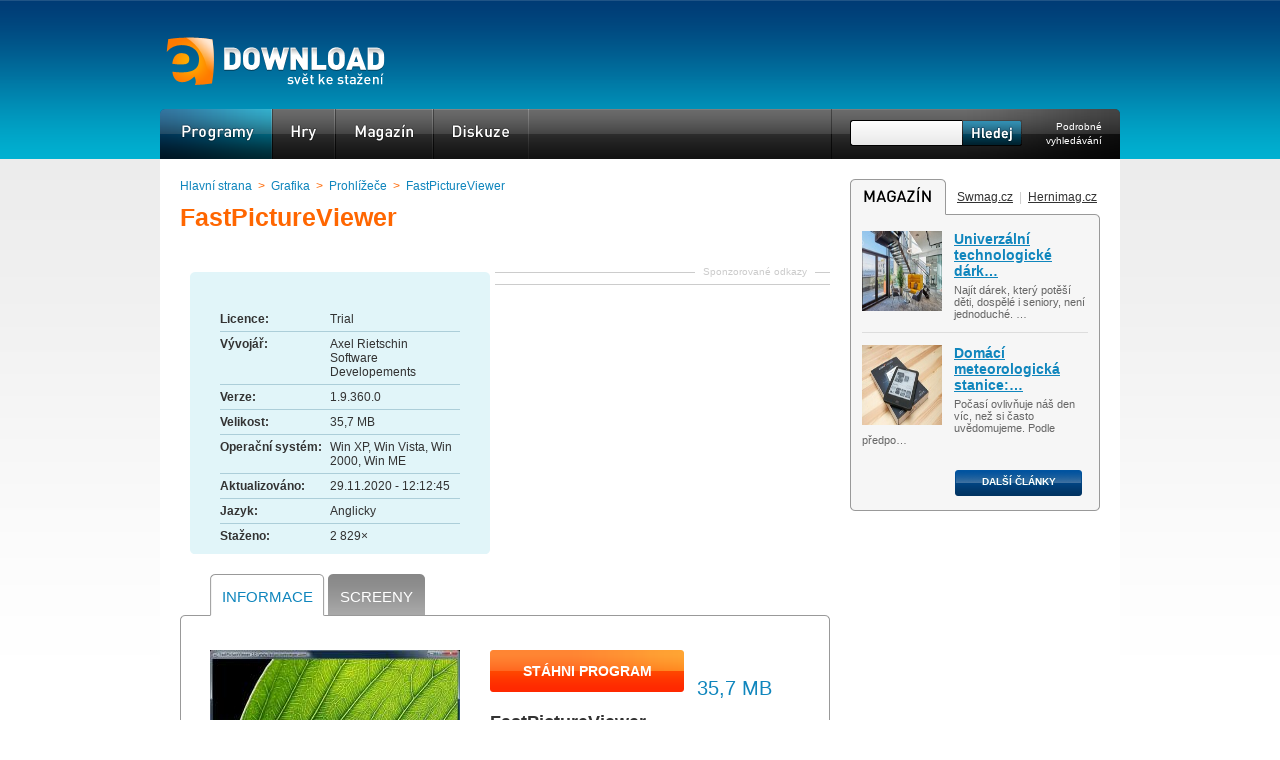

--- FILE ---
content_type: text/html; charset=UTF-8
request_url: https://www.edownload.cz/sw/fastpictureviewer/
body_size: 7589
content:
<!DOCTYPE html>
<html xmlns="http://www.w3.org/1999/xhtml" lang="cs">
<head>
    <meta http-equiv="Content-Type" content="text/html; charset=UTF-8" />
    <meta name="description" content="FastPictureViewer ke stažení zdarma na eDownload.cz. 
FastPictureViewer je aplikace, která vám zobrazí
obrázky, fotky či wallpapery v..." />
    <meta name="keywords" content="FastPictureViewer" />
    <meta name="robots" content="noodp,index,follow" />
    <meta name="google-site-verification" content="8SuozxDWy0ivnLu8UaZhyRRxz_FywppAKpTm2eYP7aE" />
    <meta http-equiv="x-xrds-location" content="http://www.edownload.cz/xrds.xml" />
    <meta name="viewport" content="width=device-width, initial-scale=0.5, maximum-scale=4">
    <link rel="stylesheet" media="screen,projection,tv" type="text/css" href="/css/edw2.css" />
    <link rel="stylesheet" media="screen,projection,tv" type="text/css" href="/css/variant0.css" />
    <link rel="stylesheet" media="screen,projection,tv" type="text/css" href="/css/menu/cs/menu.css" />
    <link rel="stylesheet" media="screen,projection,tv" type="text/css" href="/css/responsive.css" />
    <link rel="shortcut icon" href="/images/favicon.ico" type="image/x-icon" />
    <link rel="alternate" type="application/rss+xml" title="Nejnovější software na eDownload.cz" href="/rss/aktualni/" /> 
    <script src="http://ajax.googleapis.com/ajax/libs/jquery/1.4.2/jquery.min.js"></script>
    <script type="text/javascript" src="/js/all.js" defer="defer"></script><script type="text/javascript" src="/js/download.js" defer="defer"></script>
    <script type="text/javascript" src="/js/fancybox/jquery.mousewheel-3.0.2.pack.js" defer="defer"></script> 
    <script type="text/javascript" src="/js/fancybox/jquery.fancybox-1.3.1.pack.js" defer="defer"></script> 
    <link rel="stylesheet" media="screen,projection,tv" type="text/css" href="/js/fancybox/jquery.fancybox-1.3.1.css" />
    <meta name="og:image" content="/sw/images/mid/fastpictureviewer.jpg" />
<title>FastPictureViewer download &ndash; eDownload.cz</title>
</head>
<body>

<div id="stranka">
    <div id="hlavicka">
            <div class="jazyky">
        </div>
        <script type="text/javascript"><!--
        document.write('');
        //--></script>
          
        <strong id="logo"><a href="http://www.edownload.cz/">eDownload.cz — svět ke stažení<span></span></a></strong>
          
        <ul id="menu">
            <li><a class="active" id="programy" href="/">Programy<span></span></a></li>
            <li><a id="hry" href="/hry/">Hry<span></span></a></li>
            <!--
            <li><a id="mobil" href="/mobil/">Mobil<span></span></a></li>
            <li><a id="linux" href="/linux/">Linux<span></span></a></li>
            <li><a id="online-aplikace" href="/online-aplikace/">Online aplikace<span></span></a></li>
            -->
            <li><a id="magazin" href="http://www.swmag.cz/">Magazín<span></span></a></li>
            <li><a id="diskuze" href="http://pcmark.info/">Diskuze<span></span></a></li>
        </ul>
          
        <form method="get" action="/vyhledavani/" id="vyhledavani">
            <div class="zero"><div id="naseptavac"> 
                <div><a class="l" href="#"> </a> <a class="r" href="#"> </a></div>
            </div></div>
            <p><input class="pole" type="text" name="hledej" id="hledej" size="20" /></p>
            <p><input class="button" type="image" src="/css/variant0/hledej/cs.png" alt="Hledat" /></p>
            <p><a href="/vyhledavani/">Podrobné vyhledávání</a></p>
        </form>  
    </div>
    <div id="telo">
        <div class="relative_base"><div class="sky"></div></div>
        <div class="relative_base"><div class="alinkstrip"></div></div>
        <div id="levy">
            
  <!-- Download  -->
  <!-- google_ad_section_start -->
          <div>  
              <div class="bp1"><a href="/">Hlavní strana</a> &gt; <a href="/grafika/">Grafika</a> &gt; <a href="/grafika/prohlizece/">Prohlížeče</a> &gt; <a href="/sw/fastpictureviewer/">FastPictureViewer</a></div>
              <div class="item">
              <h1><span class="fn">FastPictureViewer</span></h1>
              </div>
              <script type="text/javascript"><!--
google_ad_client = "pub-0888445885747128";
/* 468x15, vytvořeno 20.12.10 */
google_ad_slot = "3502311577";
google_ad_width = 468;
google_ad_height = 15;
//-->
</script>
<script type="text/javascript"
src="http://pagead2.googlesyndication.com/pagead/show_ads.js">
</script>

                
              <div class="rekbox2">
                  <span>Sponzorované odkazy</span>
                  
    <script type="text/javascript"><!--
    google_ad_client = "pub-0888445885747128";
    /* 336x280, edw_ct vytvořeno 20.11.08 */
    google_ad_slot = "3399794294";
    google_ad_width = 336;
    google_ad_height = 280;
    //-->
    </script>
    <script type="text/javascript"
    src="http://pagead2.googlesyndication.com/pagead/show_ads.js">
    </script>
    
              </div>
              
              <div class="subsection subsection2">
                  <div class="top"></div>
                  <div class="content">
                      <div><span class="text">Licence:</span> <span>Trial</span></div>
                      <div><span class="text">Vývojář:</span> <span>Axel Rietschin Software Developements</span></div>
                      <div><span class="text">Verze:</span> <span>1.9.360.0</span></div>
                      <div><span class="text">Velikost:</span> <span>35,7 MB</span></div>
                      <div><span class="text">Operační systém:</span> <span>Win XP, Win Vista, Win 2000, Win ME</span></div>
                      <div><span class="text">Aktualizováno:</span> <span>29.11.2020 - 12:12:45</span></div>
                      <div><span class="text">Jazyk:</span> <span>Anglicky</span></div>
                      <div class="noline"><span class="text">Staženo:</span> <span>2  829&times;</span></div>
                      <div class="clear"></div>
                  </div>
                  <div class="bottom"></div>
              </div>
              
              <div class="tabbed">
                  <div class="top">
                      <ul>
                          <li class="active"><span></span><a title="FastPictureViewer Informace" href="/sw/fastpictureviewer/">Informace</a><em></em></li>
                          <li><span></span><a title="FastPictureViewer Screeny" href="/sw/fastpictureviewer/galerie/">Screeny</a><em></em></li>
                          
                      </ul>
                  </div>
                  
                  <div class="d_left">
                      <a href="/sw/fastpictureviewer/galerie/"><img class="photo" width="250" src="/sw/images/mid/fastpictureviewer.jpg" alt="FastPictureViewer" /></a>
                      <a class="viceobr" href="/sw/fastpictureviewer/galerie/">více obrázků</a>
                      <div class="rating">
                      <strong>Hodnocení:</strong>
                      <div class="centerbox review"><a id="nelibi" data-id="1609" href="#">Nelíbí</a> <span class="hodnoceni"><span class="value">40</span>&nbsp;%</span> <a id="libi" data-id="1609" href="#">Líbí</a> </div></div><strong>Upozornit na novou verzi programu</strong> <a class="hlidat" href="/prihlaseni/">Hlídat FastPictureViewer</a>
                  </div>
                  <div class="d_right">
                      
                      <strong><a title="FastPictureViewer download" id="stahnout" href="/sw/fastpictureviewer/download/">Stáhni program</a></strong> <span>35,7 MB</span>
                      
                      <h2>FastPictureViewer</h2>
                      <div class="description">
<p><strong>FastPictureViewer</strong> je aplikace, která vám zobrazí
obrázky, fotky či wallpapery v nastavitelném okně či přímo ve
fullscreenovém módu. Program dokáže velmi rychle zobrazit vaše velké
snímky z kamer a digitálních fotoaparátů ve vysoké kvalitě. Snímky
posouváte buď klikem myší anebo klávesou. Program lze integrovat do
systému Windows, aby byl součástí vašeho kontextového menu.</p>

</div>
                  </div>
                  <div class="max100 center clear"><script async src="//pagead2.googlesyndication.com/pagead/js/adsbygoogle.js"></script>
<!-- edownload.cz programy a hry 600x300 dole -->
<ins class="adsbygoogle"
     style="display:inline-block;width:600px;height:300px"
     data-ad-client="ca-pub-0888445885747128"
     data-ad-slot="4643732193"></ins>
<script>
(adsbygoogle = window.adsbygoogle || []).push({});
</script></div>
                  <div class="bottom"></div>
              </div>
          </div>
          
          <!-- google_ad_section_end -->
                     
              <div class="graybox">
                  <div class="top"></div>
                  <div class="content">
                      <h3>Uživatelé <a href="/sw/fastpictureviewer/">FastPictureViewer</a> stahují také:</h3>
                      <ul>
                          <li><a href="/sw/call-of-duty-2-cestina/">Call of Duty 2 čeština</a></li>
                                  <li><a href="/sw/directx-9-0c-10/">DirectX 9.0c / 10 / 11</a></li>
                                  <li><a href="/sw/fallout-2/">Fallout 2</a></li>
                                  <li><a href="/sw/tata-hrdina/">Táta hrdina</a></li>
                                  <li><a href="/sw/mafia-2/">Mafia 2</a></li>
                                  <li><a href="/sw/stronghold-crusader/">Stronghold Crusader</a></li>
                                  
                      </ul>
                  </div>
                  <div class="bottom"></div>
              </div>
              
              <div class="d_doporucit">
                  <strong>Tagy:</strong><br /> FastPictureViewer, prohlížeč, obrázky, obrázek, fullscreen, slide
                  <a class="addtoweb" rel="nofollow" data-url="/pages/pridatNaWeb.php?lang=cs&amp;id=1609" href="#">Přidat program na svůj web <img src="/images/addtoweb.png" alt="Přidat program na svůj web" /></a>
                  <h4>Sdílejte tento program</h4>
                  <div><span>Trvalý odkaz:</span> <input readonly="readonly" type="text" value="http://www.edownload.cz/sw/fastpictureviewer/" /></div>
                  <div><span>Odkaz v HTML:</span> <input readonly="readonly" type="text" value="&lt;a href=&quot;http://www.edownload.cz/sw/fastpictureviewer/&quot; title=&quot;FastPictureViewer download&quot;&gt;FastPictureViewer download&lt;/a&gt;" /></div>
                  <div><span>Odkaz v BBCode:</span> <input readonly="readonly" type="text" value="[url=http://www.edownload.cz/sw/fastpictureviewer/]FastPictureViewer download[/url]" /></div>
                  <div class="dop">
                      <h4>Doporučit kamarádovi</h4>
                      <!--
                      <a href="#"><img src="/images/dop_mail.png" alt="Doporučit emailem" /></a>
                      //--> 
                      <a class="facebooksharer" href="http://www.facebook.com/sharer.php?u=http://www.edownload.cz/sw/fastpictureviewer/&amp;t=FastPictureViewer+download"><img src="/images/dop_fb.png" alt="Doporučit přes Facebook" /></a>
                      <div class="item"><g:plusone size="standart" count="false"></g:plusone></div>
                  </div>
              </div>
              
              <h3 class="komentare">Diskuze</h3>
              <form id="komentare" action="/sw/fastpictureviewer/komentare/" method="post">
                  <p>K tomuto software nebyl přidán ještě žádný komentář, můžete přidat první.</p>
                  <div><input type="hidden" name="posted" value="filter" /></div>
              </form>
              
              <a id="komentare_showsel" href="#">Zobrazit vybrané</a> <a title="FastPictureViewer Diskuze" id="komentare_showall" href="/sw/fastpictureviewer/komentare/">Zobrazit vše</a>

              <div class="tabbed">
                  <div class="top"></div>
                  <form class="sendcomment" action="/sw/fastpictureviewer/komentare/" method="post">
                      <div><span>Titulek:</span> <input type="text" name="titulek" size="30" /></div>
                      <div><span>Autor:</span> <input value="" type="text" name="autor" size="30" /></div>
                      <div><span>Komentář:</span> <textarea name="text" rows="10" cols="30"></textarea></div>
                      <div><span>Ochrana:</span> Zapište prosím výsledek následující rovnice:  <img src="/images/captcha/i.png" alt="number1" /> + <img src="/images/captcha/f.png" alt="number2" /> = <input type="text" name="ochrana" size="10" /></div>
                      <div><input class="submit" type="submit" value="Přidat komentář" /></div>
                      <p><input type="hidden" value="0" name="replyto" /></p>
                      <p><input type="hidden" value="comment" name="posted" /></p>
                  </form>
                  <div class="bottom"></div>
              </div>
  
  <!-- /Download  -->
  
        </div>
          
        <div id="pravy">
            <div class="graybox">
                <h3 class="magazin">Magazín<span></span></h3>
                <span class="maglinks"><a href="http://www.swmag.cz/">Swmag.cz</a> | <a href="http://www.hernimag.cz/">Hernimag.cz</a></span>
                <div id="rssfeed1" class="feed feedlink">
                      <img src="http://cache.edownload.cz/cs/rss_reader/1_1.jpg" alt="Univerzální technologické dárky: co věnovat na Vánoce všem generacím" width="80" height="80" /><h4><a title="Univerzální technologické dárky: co věnovat na Vánoce všem generacím" href="https://www.swmag.cz/1914/univerzalni-technologicke-darky-co-venovat-na-vanoce-vsem-generacim/">Univerzální technologické dárk&hellip;</a></h4>
                      Najít dárek, který potěší děti, dospělé i seniory, není
jednoduché. &hellip;
                  </div>
        <div id="rssfeed2" class="feed">
                      <img src="http://cache.edownload.cz/cs/rss_reader/1_2.jpg" alt="Domácí meteorologická stanice: chytrý pomocník i skvělý koníček pro celou rodinu" width="80" height="80" /><h4><a title="Domácí meteorologická stanice: chytrý pomocník i skvělý koníček pro celou rodinu" href="https://www.swmag.cz/1911/domaci-meteorologicka-stanice-chytry-pomocnik-i-skvely-konicek-pro-celou-rodinu/">Domácí meteorologická stanice:&hellip;</a></h4>
                      Počasí ovlivňuje náš den víc, než si často uvědomujeme. Podle
předpo&hellip;
                  </div>
        <div id="rssfeed3" class="feed feedlink hide">
                      <img src="http://cache.edownload.cz/cs/rss_reader/1_3.jpg" alt="Jak díky technice „hlídat“ nemocného dospělého, který se může ztratit? " width="80" height="80" /><h4><a title="Jak díky technice „hlídat“ nemocného dospělého, který se může ztratit? " href="https://www.swmag.cz/1910/jak-diky-technice-hlidat-nemocneho-dospeleho-ktery-se-muze-ztratit/">Jak díky technice „hlídat“ nem&hellip;</a></h4>
                      Stárnutí nebo nemoc může člověka připravit o jistotu, kterou dříve
b&hellip;
                  </div>
        <div id="rssfeed4" class="feed hide">
                      <img src="http://cache.edownload.cz/cs/rss_reader/1_4.jpg" alt="Chytré funkce mobilních telefonů: Nejen zábava, ale i každodenní pomocník" width="80" height="80" /><h4><a title="Chytré funkce mobilních telefonů: Nejen zábava, ale i každodenní pomocník" href="https://www.swmag.cz/1909/chytre-funkce-mobilnich-telefonu-nejen-zabava-ale-i-kazdodenni-pomocnik/">Chytré funkce mobilních telefo&hellip;</a></h4>
                      Mobilní telefon už dávno není jen nástrojem pro volání nebo psaní
zp&hellip;
                  </div>
        <div id="rssfeed5" class="feed feedlink hide">
                      <img src="http://cache.edownload.cz/cs/rss_reader/1_5.jpg" alt="Technologie měření došlapu může odhalit, proč vás bolí nohy nebo záda" width="80" height="80" /><h4><a title="Technologie měření došlapu může odhalit, proč vás bolí nohy nebo záda" href="https://www.swmag.cz/1908/technologie-mereni-doslapu-muze-odhalit-proc-vas-boli-nohy-nebo-zada/">Technologie měření došlapu můž&hellip;</a></h4>
                      Bolest nohou, kolen, kyčlí nebo zad patří mezi nejčastější potíže,
k&hellip;
                  </div>
        <div id="rssfeed6" class="feed hide">
                      <img src="http://cache.edownload.cz/cs/rss_reader/1_6.jpg" alt="Kvalitní antivirus v počítači: Které jsou zdarma a jak pečovat o bezpečnost PC?" width="80" height="80" /><h4><a title="Kvalitní antivirus v počítači: Které jsou zdarma a jak pečovat o bezpečnost PC?" href="https://www.swmag.cz/1907/kvalitni-antivirus-v-pocitaci-ktere-jsou-zdarma-a-jak-pecovat-o-bezpecnost-pc/">Kvalitní antivirus v počítači:&hellip;</a></h4>
                      V dnešní době, kdy jsme neustále online a počítače uchovávají
citliv&hellip;
                  </div>
        <div id="rssfeed7" class="feed feedlink hide">
                      <img src="http://cache.edownload.cz/cs/rss_reader/1_7.jpg" alt="Jak zabezpečit techniku „dětí“: Ochrana, časové limity i vychytávky pro rodiče" width="80" height="80" /><h4><a title="Jak zabezpečit techniku „dětí“: Ochrana, časové limity i vychytávky pro rodiče" href="https://www.swmag.cz/1906/jak-zabezpecit-techniku-deti-ochrana-casove-limity-i-vychytavky-pro-rodice/">Jak zabezpečit techniku „dětí“&hellip;</a></h4>
                      Dnešní děti vyrůstají obklopené technologiemi. Notebooky, tablety,
t&hellip;
                  </div>
        <div id="rssfeed8" class="feed hide">
                      <img src="http://cache.edownload.cz/cs/rss_reader/1_8.jpg" alt="Jak si vybrat nejlepší tarif volání a pohlídat si kvalitu internetu?" width="80" height="80" /><h4><a title="Jak si vybrat nejlepší tarif volání a pohlídat si kvalitu internetu?" href="https://www.swmag.cz/1905/jak-si-vybrat-nejlepsi-tarif-volani-a-pohlidat-si-kvalitu-internetu/">Jak si vybrat nejlepší tarif v&hellip;</a></h4>
                      Platíte zbytečně moc za volání? A jste si jistí, že váš
internet zvl&hellip;
                  </div>
        <div id="rssfeed9" class="feed feedlink hide">
                      <img src="http://cache.edownload.cz/cs/rss_reader/1_9.jpg" alt="Hardwarová peněženka Trezor: Bezpečný domov pro vaše kryptoměny" width="80" height="80" /><h4><a title="Hardwarová peněženka Trezor: Bezpečný domov pro vaše kryptoměny" href="https://www.swmag.cz/1904/hardwarova-penezenka-trezor-bezpecny-domov-pro-vase-kryptomeny/">Hardwarová peněženka Trezor: B&hellip;</a></h4>
                      V digitálním světě kryptoměn platí jednoduché pravidlo: kdo
vlastní &hellip;
                  </div>
        <div id="rssfeed10" class="feed hide">
                      <img src="http://cache.edownload.cz/cs/rss_reader/1_10.jpg" alt="Jak funguje štíhlá výroba a proč je přínosná pro firmy" width="80" height="80" /><h4><a title="Jak funguje štíhlá výroba a proč je přínosná pro firmy" href="https://www.swmag.cz/1903/jak-funguje-stihla-vyroba-a-proc-je-prinosna-pro-firmy/">Jak funguje štíhlá výroba a pr&hellip;</a></h4>
                      Štíhlá výroba (Lean Manufacturing) je moderní přístup k řízení
výrob&hellip;
                  </div>
        
                <a href="http://www.swmag.cz/" class="button">Další články<span></span></a>
                <div class="bottom"></div>
            </div>
            <div id="box250"><script async src="//pagead2.googlesyndication.com/pagead/js/adsbygoogle.js"></script>
<!-- edownload.cz 250x250 -->
<ins class="adsbygoogle"
     style="display:inline-block;width:250px;height:250px"
     data-ad-client="ca-pub-0888445885747128"
     data-ad-slot="3022035395"></ins>
<script>
(adsbygoogle = window.adsbygoogle || []).push({});
</script></div>
	    
	    
            <script type="text/javascript"><!--
            document.write('<a class="imglinks" id="imglinks_rss" href="/rss/aktualni/">RSS Odběr<span></span></a>');
            //--></script>
            <div id="fblike"><script type="text/javascript"><!--
document.write('<iframe id="fblikebox" src="http://www.facebook.com/plugins/likebox.php?href=http%3A%2F%2Fwww.facebook.com%2Fpages%2FeDownloadcz%2F203838794679&amp;width=250&amp;colorscheme=light&amp;connections=0&amp;stream=false&amp;header=false&amp;height=60" scrolling="no" frameborder="0" style="border:none; overflow:hidden; width:250px; height:60px; background: url("/css/universal/fblike.png");" allowTransparency="true"></iframe>');
//--></script></div>
            <!--<div class="rss rounded" id="cdrrss"></div>-->
            <div id="rightsponzor"><span>Doporučujeme</span><div class="block"><a href="http://www.edownload.cz/edw/reklama-inzerce/" title="Chcete vaši reklamu zde?"><strong>Chcete vaši reklamu zde?</strong></a><br /><a href="#" class="noa ">Objednejte si reklamu na tuto pozici za zaváděcí cenu.</a></div></div>
            <div class="graybox">
                <div class="top">
                    <a id="right_top10" class="active" href="#">TOP 10<span></span></a>
                    <a id="right_nove" class="standart" href="#">Nový software<span></span></a>
                </div>
                  
                <div class="right_top10content" id="right_content_top10">
                    <a href="/sw/call-of-duty-2-cestina/"><strong>Call of Duty 2 čeština</strong> <span>68&thinsp;&times;</span></a><a href="/sw/directx-9-0c-10/"><strong>DirectX 9.0c / 10 / 11</strong> <span>38&thinsp;&times;</span></a><a href="/sw/fallout-2/"><strong>Fallout 2</strong> <span>26&thinsp;&times;</span></a><a href="/sw/tata-hrdina/"><strong>Táta hrdina</strong> <span>17&thinsp;&times;</span></a><a href="/sw/mafia-2/"><strong>Mafia 2</strong> <span>14&thinsp;&times;</span></a><a href="/sw/stronghold-crusader/"><strong>Stronghold Crusader</strong> <span>14&thinsp;&times;</span></a><a href="/sw/adobe-flash-cs3-professional/"><strong>Adobe Flash CS3 Professional</strong> <span>13&thinsp;&times;</span></a><a href="/sw/counter-strike/"><strong>Counter Strike 1.6</strong> <span>12&thinsp;&times;</span></a><a href="/sw/counter-strike-source/"><strong>Counter Strike Source</strong> <span>11&thinsp;&times;</span></a><a class="noborder" href="/sw/trackmania-nations-forever/"><strong>Trackmania Nations Forever</strong> <span>11&thinsp;&times;</span></a>
                </div>
                <div class="right_top10content" id="right_content_novy">
                    <a href="/sw/evidence-pracovni-doby/"><strong>Evidence pracovní doby</strong> <span>13.06.2024</span></a><a href="/sw/fakturace-pro-platce-dph/"><strong>Fakturace pro plátce DPH</strong> <span>01.01.2024</span></a><a href="/sw/admwin-de/"><strong>AdmWin DE - účetní program</strong> <span>25.07.2023</span></a><a href="/sw/autoservis-admwin/"><strong>Autoservis + AdmWin</strong> <span>25.07.2023</span></a><a href="/sw/admwin-pu/"><strong>AdmWin PU - účetní program</strong> <span>14.06.2023</span></a><a href="/sw/danova-evidence-pro-neplatce-dph/"><strong>Daňová evidence pro neplátce DPH</strong> <span>19.02.2021</span></a><a href="/sw/balabolka/"><strong>Balabolka</strong> <span>30.12.2020</span></a><a href="/sw/open-hardware-monitor/"><strong>Open Hardware Monitor</strong> <span>30.12.2020</span></a><a href="/sw/wysiwyg-web-builder/"><strong>WYSIWYG Web Builder</strong> <span>30.12.2020</span></a><a class="noborder" href="/sw/autohidedesktopicons/"><strong>AutoHideDesktopIcons</strong> <span>30.12.2020</span></a> 
                </div>
                <div class="bottom"></div>
            </div> 
        </div>
        <div class="clear"></div>
        
    </div>
    <div id="zapati">
        <div class="content">
            <div class="linkbox">
                <h4>Doporučujeme</h4>
                <ul>
                    <li><a title="Skype ke stažení zdarma v češtině" href="http://www.swmag.cz/23/skype-ke-stazeni-zdarma/">Skype ke stažení zdarma v češtině</a></li>                   
                </ul>
            </div> 
            <div class="linkbox">
                <h4>eDownload info</h4>
                <ul>
                    <li><a href="/edw/kontakty/">Kontakty</a></li>
                    <li><a href="/edw/reklama-inzerce/">Reklama &ndash; inzerce</a></li>
                    <li><a href="http://www.google.cz/intl/cs/policies/privacy/">Zásady ochrany osobních údajů</a></li>
                </ul>
            </div>
            <div class="linkbox">
                <h4>Rychlé odkazy</h4>
                <ul>
                    <li><a title="Skype download" href="/sw/skype/">Skype</a></li>
                    <li><a title="Minecraft download" href="/sw/minecraft/">Minecraft</a></li>
                    <li><a title="Adobe Reader download" href="/sw/adobe-acrobat-reader/">Adobe Reader</a></li>
                    <li><a title="Counter Strike 1.6 download" href="/sw/counter-strike/">Counter Strike 1.6</a></li>
                    <li><a title="Google Chrome download" href="/sw/google-chrome/">Google Chrome</a></li>
                </ul>
            </div>
            <div class="linkbox">
                <ul>
                    <li><a title="AVG Free download" href="/sw/avg-free/">AVG Free</a></li>
                    <li><a title="Adobe Reader download" href="/sw/adobe-acrobat-reader/">Adobe Reader</a></li>
                    <li><a title="Adobe Flash Player download" href="/sw/adobe-flash-player/">Adobe Flash Player</a></li>
                    <li><a title="DirectX 9.0c / 10 / 11 download" href="/sw/directx-9-0c-10/">DirectX</a></li>
                    <li><a title="Nero download" href="/sw/nero-9/">Nero</a></li>
                </ul>
            </div>        
            <div id="copyright">
                <a class="logo" href="http://www.medianest.cz/">Medianest.cz<span></span></a>
                <a href="http://www.edownload.cz/">eDownload.cz</a> - download freeware a shareware<br />
                Přebírání textů z těchto stránek je bez svolení autora trestné.
            </div>
        </div>           
    </div>
</div><a id="toplist" href="http://www.toplist.cz/stat/633922">
          <script type="text/javascript">
          <!--
          document.write ('<img src="http://toplist.cz/dot.asp?id=633922&amp;http='+escape(document.referrer)+'&amp;wi='+escape(window.screen.width)+'&amp;he='+escape(window.screen.height)+'&amp;cd='+escape(window.screen.colorDepth)+'&amp;t='+escape(document.title)+'" width="0" style="border: none;" height="0" alt="TOPlist" />'); 
          //--></script></a>
<script src="/js/urchin.js" type="text/javascript">
          </script>
          <script type="text/javascript">
          _uacct = "UA-603021-8";
          urchinTracker();
          </script>
<script type="text/javascript"><!-- 
    var lang = "cs";
    
    //--></script>
    
    <!-- Begin comScore Tag --> 
    <script type="text/javascript"> 
      var _comscore = _comscore || []; 
      _comscore.push({ c1: "2", c2: "9883551" }); 
      (function() { 
        var s = document.createElement("script"), el = document.getElementsByTagName("script")[0]; s.async = true; 
        s.src = (document.location.protocol == "https:" ? "https://sb" : "http://b") + ".scorecardresearch.com/beacon.js"; 
        el.parentNode.insertBefore(s, el); 
      })(); 
    </script> 
    <noscript> 
      <p><img src="http://b.scorecardresearch.com/p?c1=2&amp;c2=9883551&amp;cv=2.0&amp;cj=1" alt="" /></p> 
    </noscript> 
    <!-- End comScore Tag -->
<script type="text/javascript" src="https://apis.google.com/js/plusone.js"></script>
<form id="registerform" class="hide" action="https://mojeid.cz/registration/endpoint/" method="post" enctype="multipart/form-data"><input type="hidden" name="realm" value="http://www.edownload.cz" /><input type="hidden" name="registration_nonce" value="" /></form>
<script type="text/javascript" src="/js/snowfall.min.jquery.js" defer="defer"></script>
    		  <script type="text/javascript" src="/js/zima.js" defer="defer"></script>

</body></html>

--- FILE ---
content_type: text/html; charset=utf-8
request_url: https://accounts.google.com/o/oauth2/postmessageRelay?parent=https%3A%2F%2Fwww.edownload.cz&jsh=m%3B%2F_%2Fscs%2Fabc-static%2F_%2Fjs%2Fk%3Dgapi.lb.en.2kN9-TZiXrM.O%2Fd%3D1%2Frs%3DAHpOoo_B4hu0FeWRuWHfxnZ3V0WubwN7Qw%2Fm%3D__features__
body_size: 163
content:
<!DOCTYPE html><html><head><title></title><meta http-equiv="content-type" content="text/html; charset=utf-8"><meta http-equiv="X-UA-Compatible" content="IE=edge"><meta name="viewport" content="width=device-width, initial-scale=1, minimum-scale=1, maximum-scale=1, user-scalable=0"><script src='https://ssl.gstatic.com/accounts/o/2580342461-postmessagerelay.js' nonce="ENPwJepZLQcBj8zznK4dKw"></script></head><body><script type="text/javascript" src="https://apis.google.com/js/rpc:shindig_random.js?onload=init" nonce="ENPwJepZLQcBj8zznK4dKw"></script></body></html>

--- FILE ---
content_type: text/html; charset=utf-8
request_url: https://www.google.com/recaptcha/api2/aframe
body_size: 266
content:
<!DOCTYPE HTML><html><head><meta http-equiv="content-type" content="text/html; charset=UTF-8"></head><body><script nonce="e9I6WbfrnqyYiqUEymvFXg">/** Anti-fraud and anti-abuse applications only. See google.com/recaptcha */ try{var clients={'sodar':'https://pagead2.googlesyndication.com/pagead/sodar?'};window.addEventListener("message",function(a){try{if(a.source===window.parent){var b=JSON.parse(a.data);var c=clients[b['id']];if(c){var d=document.createElement('img');d.src=c+b['params']+'&rc='+(localStorage.getItem("rc::a")?sessionStorage.getItem("rc::b"):"");window.document.body.appendChild(d);sessionStorage.setItem("rc::e",parseInt(sessionStorage.getItem("rc::e")||0)+1);localStorage.setItem("rc::h",'1769900338480');}}}catch(b){}});window.parent.postMessage("_grecaptcha_ready", "*");}catch(b){}</script></body></html>